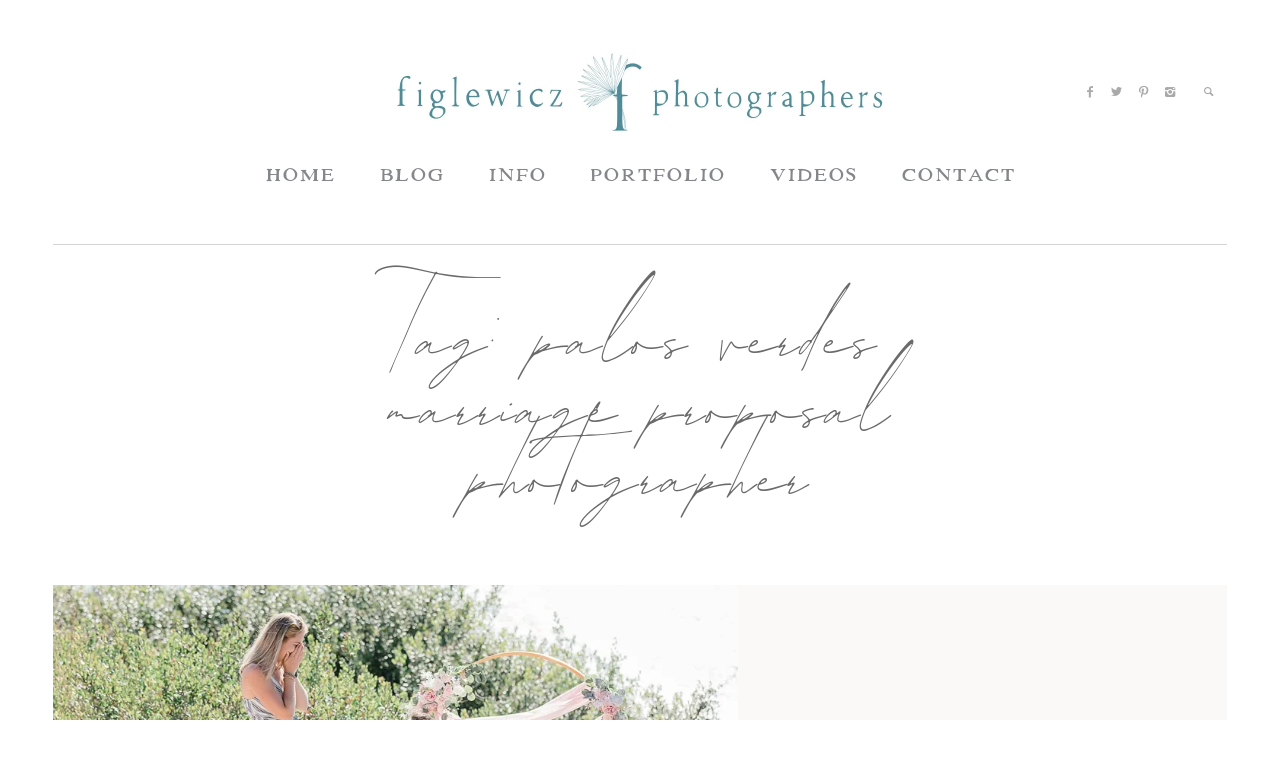

--- FILE ---
content_type: application/javascript; charset=UTF-8
request_url: https://figlewiczphotography.com/wp-content/themes/melbourne/cookies.js
body_size: 336
content:
function setCookie(c_name,value,exdays){
    var exdate=new Date();
    exdate.setDate(exdate.getDate() + exdays);
    var c_value=escape(value) + ((exdays===null) ? "" : "; expires="+exdate.toUTCString());
    document.cookie=c_name + "=" + c_value;
}

function floGetCookie(cname) {
    var name = cname + "=";
    var ca = document.cookie.split(';');
    for(var i=0; i<ca.length; i++) {
        var c = ca[i];
        while (c.charAt(0)==' ') c = c.substring(1);
        if (c.indexOf(name) === 0) return c.substring(name.length,c.length);
    }
    return "";
}

var isNotMobile = window.matchMedia("only screen and (min-width: 1025px)", window.devicePixelRatio );
/* FLO_MENU_LEFT- ON WINDOW HEIGHT RESIZE -> HIDE IF NOT HIGH ENOUGH  START */

    if (document.cookie.indexOf('flo_device_pixel_ratio') == -1 && 'devicePixelRatio' in window && window.devicePixelRatio == 2 && isNotMobile) {

        var date = new Date();

        date.setTime(date.getTime() + 3600000);

        document.cookie = 'flo_device_pixel_ratio=' + window.devicePixelRatio + ';' + ' expires=' + date.toUTCString() + '; path=/';

        //if cookies are not blocked, reload the page

        if (document.cookie.indexOf('flo_device_pixel_ratio') != -1) {

            window.location.reload();

        }

    } else if (document.cookie.indexOf('flo_device_pixel_ratio') != -1 && floGetCookie('flo_device_pixel_ratio') != window.devicePixelRatio) {
        // delete the coockie if the saved cookie does not match the current device pixel reatio

        var dateO = new Date();
        dateO.setTime(dateO.getTime() - 3600000); // set a past date that will be used to make the cookie expired

        document.cookie = 'flo_device_pixel_ratio=' + window.devicePixelRatio + ';' + ' expires=' + dateO.toUTCString() + '; path=/';

        window.location.reload(); // reload the page after deletting the cookie
    }

/* MOBILE COOKIE START */
function createCookie(name,value,days) {
    if (days) {
        var date = new Date();
        date.setTime(date.getTime()+(days*24*60*60*1000));
        var expires = "; expires="+date.toGMTString();
    }
    else var expires = "";
    document.cookie = name+"="+value+expires+"; path=/";
}

function readCookie(name) {
    var nameEQ = name + "=";
    var ca = document.cookie.split(';');
    for(var i=0;i < ca.length;i++) {
        var c = ca[i];
        while (c.charAt(0)==' ') c = c.substring(1,c.length);
        if (c.indexOf(nameEQ) == 0) return c.substring(nameEQ.length,c.length);
    }
    return null;
}


var mobile_cookie_name = "flo_small_screen",
    mobile_cookie = readCookie(mobile_cookie_name), // Can return "1", "0", null;
    set_mobile = function(value) {
        createCookie(mobile_cookie_name, value, 1)
    },
// is_mobile_screen = screen.width <= 640;
is_mobile_screen = document.documentElement.clientWidth <= 640;
if (is_mobile_screen) {
    if (mobile_cookie == null || mobile_cookie == "0") {
        set_mobile(1);
        location.reload();
    }
} else {
    if (mobile_cookie == null || mobile_cookie == "1") {
        set_mobile(0);
        location.reload();
    }
}
/* MOBILE COOKIE END */